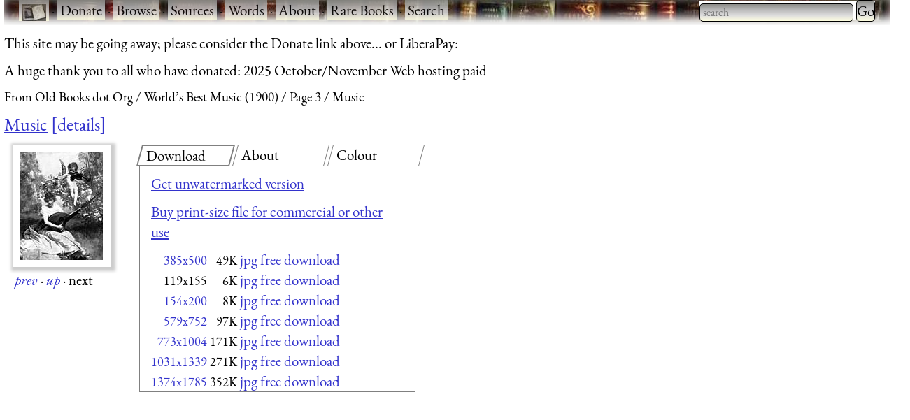

--- FILE ---
content_type: text/html; charset=UTF-8
request_url: https://www.fromoldbooks.org/WorldsBestMusic/pages/257-Music/119x155-q75.html
body_size: 7315
content:
<!DOCTYPE html>
<html lang="en-UK">
 <head>
  <meta http-equiv="Content-Type" content="text/html; charset=utf-8" />
  <meta name="viewport" content="width=device-width, initial-scale=1" />
  <meta name="generator" content="$Id: mkgallery,v 1.33 2023/12/26 02:43:40 liam Exp liam $" />
  <meta name="keywords" content="love, romance, cherubs, nudity, bare feet, music, musical instruments, people, christmas" />
  <title>FOBO -&#160;Music [image 119x155 pixels 75]</title>
  <meta name="description" content="FOBO: picture Music [image 119x155 pixels 75]" />

  <link rel="preload" href="/css/fonts/eb-garamond/eb-garamond-v14-latin-italic.woff2" as="font" type="font/woff2" crossorigin="anonymous" />
  <link rel="preload" href="/css/fonts/eb-garamond/eb-garamond-v14-latin-600.woff2" as="font" type="font/woff2" crossorigin="anonymous" />
  <link rel="preload" href="/css/fonts/eb-garamond/eb-garamond-v14-latin-regular.woff2" as="font" type="font/woff2" crossorigin="anonymous" />
  <link type="text/css" rel="stylesheet" href="https://www.fromoldbooks.org/css/charcoal.css" />
  <link rel="preconnect" href="https://pagead2.googlesyndication.com/" />
  <link rel="preconnect" href="https://tpc.googlesyndication.com/" />
  <link rel="preconnect" href="https://cm.g.doubleclick.net/" />
  <link rel="preconnect" href="https://googleads.g.doubleclick.net/" />
  <link rel="preconnect" href="https://partner.googleadservices.com/" />
  <link rel="preconnect" href="https://adservice.google.ca/" />
  <script src="/js/imagepage.js"></script>
  <style type='text/css'><!--
/* for the tabs */

      div.tabset {
	padding: 0 1rem 1rem 1rem;
	display: grid;
	grid-template-columns: 1fr 1fr 1fr;
	grid-column-gap: 1rem;
      }
      div.tabset {
        margin: 0;
	max-width:350em;
      }
      div.tabset h2 {
        font-size: 100%;
	width: 100%;
	top: 0;
	display: block;
	grid-row: 1;

	font-weight: normal;
	font-style: normal;

	border: 1px grey solid;
	transform: skew(-15deg, 0);
	padding-left: 0.5rem;
	margin-right: 0.5rem;
	margin-bottom: 0;
      }
      div.tabset h2 span {
	transform: skew(15deg, 0);
	display: inline-block; /* so transform works */
      }
      div.tabset h2.current {
	border: 2px grey solid;
      }

      div.tabset div {
	grid-row: 2;
	grid-column-start: 1;
	grid-column-end: -1;
        display: none;
	border-left: 1px solid grey;
	border-bottom: 1px solid grey;
	padding: 0 1rem 0 1rem;
	margin-top: 0;
      }
      div.tabset div.current {
	/* initially visible */
        display: block;
      }

/* for wide pages */
@media (max-width: 799px) {
    div.colourblocks {
	clear: both;
	margin-left: 0;
    }
    div.userbar div.sitebranding div.fobo-links a {
	margin-bottom: 1em;
	margin-left: 0.5em;
	margin-right: 0.5em;
    }
    div.tdl {
	margin-left: 0;
    }
}
--> </style>
<link rel="canonical" href="https://www.fromoldbooks.org/WorldsBestMusic/pages/257-Music/"/>
    <script type="text/javascript">//<![CDATA[
      fobosetwall("https://www.fromoldbooks.org/Wallpaperify/?src=WorldsBestMusic&ss=9&img=257-Music-q75-385x500.jpg", "https://www.fromoldbooks.org/WorldsBestMusic/pages/257-Music/tn/257-Music-q75-385x500.jpg");
    //]]></script>
<meta property="og:url" content="https://www.fromoldbooks.org/WorldsBestMusic/pages/257-Music/" />
<meta property="og:type" content="article" />
<meta property="og:title" content="Music" />
<meta property="og:image" content="https://www.fromoldbooks.org/WorldsBestMusic/pages/257-Music/257-Music-q75-385x500.jpg" />
<meta property="og:image:width" content="119" />
<meta property="og:image:height" content="155" />
<meta property="og:description" content=" A lady plays a 16-stringed sitar or guitar, or more likely a chitarrone ; she is sitting by a rosebush wearing a white dress, and plays from music. Behind her a cherub plays the violin; he is naked" />
<meta property="fb:app_id" content="2100551486671319" />
	<script type="application/ld+json">
	{
	  "@context": "https://schema.org/",
	  "@type": "ImageObject",
	  "contentUrl": "https://www.fromoldbooks.org/WorldsBestMusic/pages/257-Music/tn/257-Music-q75-385x500.jpg",
	  "license": "https://www.fromoldbooks.org/imagelicence.html",
	  "acquireLicensePage": "../../../Comment/unwatermarked.cgi?source=WorldsBestMusic;item=257-Music-q75-385x500.jpg"
	}
	</script>

 </head>
 <body>
<div><a name='top'></a></div>    <!-- Google tag (gtag.js) -->
    <script async src="https://www.googletagmanager.com/gtag/js?id=G-M4XXPJYK4X"></script>
    <script>window.dataLayer = window.dataLayer || [];
	function gtag(){dataLayer.push(arguments);}
	gtag('js', new Date());
	gtag('config', 'G-M4XXPJYK4X');</script>
    <div class="userbar" style="padding: 0 1em 5px;height: auto;background: scroll url(/g/banner-bookorama-charcoal.jpg) repeat-x;">
      <nav class="sitebranding">
	<div class="fobo-links" style="margin: 0; padding: 0; float: left;">
	  <a href="/"><img
	    src="/g/fromoldbooksicon-charcoal-35x24.jpg"
	    srcset="/g/fromoldbooksicon-70x48.jpg 2x"
	    width="35" height="24" alt="FOBO" title="FromOldBooks.Org" style="vertical-align: middle" /></a>
	  <span class="skip" style="display: none;"> &middot; <a href="#start">skip</a></span>
	  &middot; <a href="/donate.html">Donate</a>
	  &middot; <a href="/Search/?wantedorder=date;mode=grid;rpp=200;wf=fp">Browse</a>
	  &middot; <a href="/sources.html">Sources</a>
	  &middot; <a href="https://words.fromoldbooks.org/">Words</a>
	  &middot; <a href="https://www.fromoldbooks.org/about.html">About</a>
	  &middot; <a href="https://www.fromoldbooks.org/books-for-sale.html">Rare Books</a>
	  &middot; <a href="https://www.fromoldbooks.org/Search/">Search</a>
	</div><!--* /fobo-links *-->
      </nav><!--* sitebranding *-->

    <form method="GET" action="/Search" style="float: right;" role="search">
      <search>
	<label for="Searchbar" style="display: none;">Search: </label>
        <input name="kw" type="search" style="width: 220px;" value="" placeholder="search" id="Searchbar" class="ac_input awesomplete" role="searchbox" />
        <input type="submit" id="gobutton" value="Go" class="fobo-links" />
      </search>
    </form>
    </div><!--* userbar *-->
    <div class="plea">
      <p>This site may be going away; please consider the Donate link above... or LiberaPay: 
      <script src="https://liberapay.com/barefootliam/widgets/button.js"></script>
<noscript><a href="https://liberapay.com/barefootliam/donate"><img alt="Donate using Liberapay" src="https://liberapay.com/assets/widgets/donate.svg"></a></noscript>
      </p>
      <p>A huge thank you to all who have donated: 2025 October/November Web hosting paid</p>
    </div>
  <nav class="gnav" aria-label="breadcrumb">
    <ol class="breadcrumb" vocab="https://schema.org/" typeof="BreadcrumbList">
      <li property="itemListElement" typeof="ListItem">
	<a property="item" typeof="WebPage" title="From Old Books dot Org" href="/"><span property="name">From Old Books dot Org</span></a>
	<meta property="position" content="1" />
      </li>
      <li property="itemListElement" typeof="ListItem">
	<a property="item" typeof="WebPage" href="../../">
	  <span property="name">World&#x2019;s Best Music (1900)</span></a>
	<meta property="position" content="2" />
      </li>
      <li property="itemListElement" typeof="ListItem">
	<a property="item" typeof="WebPage" href="https://www.fromoldbooks.org/WorldsBestMusic/index3.html">
	  <span property="name">Page 3</span></a>
	<meta property="position" content="3" />
      </li>
      <li property="itemListElement" typeof="ListItem">
	<a property="item" typeof="WebPage" aria-current="page" href="https://www.fromoldbooks.org/WorldsBestMusic/">
	  <span property="name">Music</span></a>
	  <meta property="position" content="4" />
      </li>
    </ol>
  </nav>
<h1 class='imagetitle'><a name='start'></a><a href="https://www.fromoldbooks.org/WorldsBestMusic/pages/257-Music/">Music</a><a class='ltd' href='#details'>details</a></h1>
<div class="both" style="display: flex; flex-wrap: wrap;"><div class='imagep'><div class='tndiv' style='width: 141px;'><div vocab="http://schema.org" typof="ImageObject" class='npxholder' style='position: relative'  onmouseover="shownav()" onmouseout="hidenav()"><a class="lti" href="154x200-q75.html" title="[Picture: Music]"><img class='tn' width="119" height="155" src="https://www.fromoldbooks.org/WorldsBestMusic/pages/257-Music/../../tn/257-Music-q75-385x500.jpg" alt="[Picture: Music]" title="[Picture: Music]" /></a><div class='npxleft npx' onmouseover='shownav()' onmouseout='hidenav()'><a href='https://www.fromoldbooks.org/WorldsBestMusic/pages/257-Music-detail-cherub-with-violin/' rel='previous' title="previous: Music: detail: cherub with violin" class="npx"><img src="/g/left-11x11.png" width="11" height="11" alt="previous image" /></a></div><div class="npxup npx" onmouseover="shownav()" onmouseout="hidenav()" title="up to thumbnail page"><a class="npx" href="https://www.fromoldbooks.org/WorldsBestMusic/index3.html"><img src="/g/up-11x11.png" width="11" height="11" alt="up" /></a></div></div></div>
<div class='navbar'><p class='xavpleft'><span class='white'><a href='https://www.fromoldbooks.org/WorldsBestMusic/pages/257-Music-detail-cherub-with-violin/' rel='previous' title="previous: Music: detail: cherub with violin">prev</a>&#160;<b>&#xb7;</b>&#160;<a href="https://www.fromoldbooks.org/WorldsBestMusic/index3.html" title="up to thumbnail page">up</a>&#160;<b>&#xb7;</b>&#160;next</span></p></div></div>       <div class="rightofimage">
       <!--* https://www.w3.org/TR/wai-aria-practices-1.1/examples/tabs/tabs-2/tabs.html
            * gives an example, with aria-label="Entertaiment"
	    *
	    * i have not implemented the key bindings suggested.
	    *-->
        <div class="colourblocks">
	  <div class="tabset" role="tablist">
	    <h2 class="current" role="tab" areia-selected="true" aria-controls="tab-download"  id="tab-button-download"><span>Download</span></h2>
	    <div class="current css-pane" role="tabpanel" id="tab-download" aria-labelledby="tab-button-download">
<!--* hires *-->
<p><a href='../../../Comment/unwatermarked.cgi?source=WorldsBestMusic;item=257-Music-q75-385x500.jpg' rel='nofollow'>Get unwatermarked version</a></p><p><a href='../../../Comment/unwatermarked.cgi?source=WorldsBestMusic;item=257-Music-q75-385x500.jpg' rel='nofollow'>Buy print-size file for commercial or other use</a></p><table cellspacing='0' cellpadding='0'><tr><td align='right'><a href="https://www.fromoldbooks.org/WorldsBestMusic/pages/257-Music/" class='nd' title="385x500 49KBytes">385x500</a></td><td align='right'>&#160;<span class='size'>49K</span></td><td align='right'>&#160;<span class='d'><a href="257-Music-q75-385x500.jpg">jpg free download</a></span></td></tr><tr><td align='right'><span class='nd' title="119x155 6KBytes">119x155</span></td><td align='right'>&#160;<span class='size'>6K</span></td><td align='right'>&#160;<span class='d'><a href="../../tn/257-Music-q75-385x500.jpg">jpg free download</a></span></td></tr><tr><td align='right'><a href="https://www.fromoldbooks.org/WorldsBestMusic/pages/257-Music/154x200-q75.html" class='nd' title="154x200 8KBytes">154x200</a></td><td align='right'>&#160;<span class='size'>8K</span></td><td align='right'>&#160;<span class='d'><a href="257-Music-q75-154x200.jpg">jpg free download</a></span></td></tr><tr><td align='right'><a href="https://www.fromoldbooks.org/WorldsBestMusic/pages/257-Music/579x752-q75.html" class='nd' title="579x752 97KBytes">579x752</a></td><td align='right'>&#160;<span class='size'>97K</span></td><td align='right'>&#160;<span class='d'><a href="257-Music-q75-579x752.jpg">jpg free download</a></span></td></tr><tr><td align='right'><a href="https://www.fromoldbooks.org/WorldsBestMusic/pages/257-Music/773x1004-q75.html" class='nd' title="773x1004 171KBytes">773x1004</a></td><td align='right'>&#160;<span class='size'>171K</span></td><td align='right'>&#160;<span class='d'><a href="257-Music-q75-773x1004.jpg">jpg free download</a></span></td></tr><tr><td align='right'><a href="https://www.fromoldbooks.org/WorldsBestMusic/pages/257-Music/1031x1339-q75.html" class='nd' title="1031x1339 271KBytes">1031x1339</a></td><td align='right'>&#160;<span class='size'>271K</span></td><td align='right'>&#160;<span class='d'><a href="257-Music-q75-1031x1339.jpg">jpg free download</a></span></td></tr><tr><td align='right'><a href="https://www.fromoldbooks.org/WorldsBestMusic/pages/257-Music/1374x1785-q67.html" class='nd' title="1374x1785 352KBytes, jpeg compression 67%">1374x1785</a></td><td align='right'>&#160;<span class='size'>352K</span></td><td align='right'>&#160;<span class='d'><a href="257-Music-q67-1374x1785.jpg">jpg free download</a></span></td></tr></table></div>

	    <h2 role="tab" aria-controls="tab-about" id="tab-button-about"><span>About</span></h2>
	    <div class="css-pane" role="tabpanel" id="tab-about" aria-labelledby="tab-button-about"><p>Music <a href='#details'>more</a></p><p><a class='sl' href='https://www.fromoldbooks.org/Search/?kw=love'>love</a>, <a class='sl' href='https://www.fromoldbooks.org/Search/?kw=romance'>romance</a>, <a class='sl' href='https://www.fromoldbooks.org/Search/?kw=cherubs' title="mythical creatures, celestial creatures with wings; the term is more often used for winged babies or little naked boys made popular in Baroque Europe.">cherubs</a>, <a class='sl' href='https://www.fromoldbooks.org/Search/?kw=nudity' title="naked people.">nudity</a>, <a class='sl' href='https://www.fromoldbooks.org/Search/?kw=bare+feet' title="People without shoes; barefoot.">bare feet</a>, <a class='sl' href='https://www.fromoldbooks.org/Search/?kw=music' title="sheet music, scores, and also the playing of music">music</a>, <a class='sl' href='https://www.fromoldbooks.org/Search/?kw=musical+instruments' title="a thing that is played to make music.">musical instruments</a>, <a class='sl' href='https://www.fromoldbooks.org/Search/?kw=people' title="an image depicting or containing humans, whether individual or groups, and whether foreground or background.">people</a>, <a class='sl' href='https://www.fromoldbooks.org/Search/?kw=christmas' title="the supposed anniversary of the birth of Jesus, although since there were baby lambs it was more likely at Easter.  Many of these christmas pictures would make good xmas clip-art or would be good on the front of a christmas card. Christmas is also known as Nöel or Yuletide.">christmas</a></p></div>
	    <h2 role="tab" aria-controls="tab-colour" id="tab-button-colour"><span>Colour</span></h2>
  <div role="tabpanel" id="tab-color" aria-labelledby="tab-button-colour">
    <form method="GET" action="https://www.fromoldbooks.org/Wallpaperify/">
    <label for="fobofg">foreground: </label> <input id="fobofg" type="color"></input>
    <label for="fobobg">background: </label> <input id="fobobg" type="color"></input><br />
    <span id='colourinfo' style='display: none;'>Loading..</span>
    </form>
    <p><a href="https://www.fromoldbooks.org/Wallpaperify/?src=WorldsBestMusic&#38;img=257-Music-q75-385x500.jpg" rel="nofollow">Explore</a></p>
  </div>
	  </div><!--* tabset *-->
	</div><!--* wrapper *-->
            <div class="gad" style="margin-top: 0.5em; margin-left: 10px;">
    <script type="text/javascript"><!--
      google_ad_client = "pub-3500395902832625";
      google_ad_width = 336;
      google_ad_height = 280;
      google_color_bg = "575750";
      google_ad_channel = "8496858863";
      google_channel = "8496858863";
      google_color_url = "aaaa99";
      google_color_link = "aaaa99";
      google_ad_format = "336x280_as";
      google_ad_type = "text_image";
      google_color_border = "575750";
      google_color_text = "ccccaa";
      //-->
    </script>
    <script type="text/javascript"
      src="https://pagead2.googlesyndication.com/pagead/show_ads.js">
    </script>
    </div><!--* gad *-->
</div><!--* colourblocks *-->
    </div><!--* rightofimage *-->
</div><!--* both *--><div class='ii'>
    <style type="text/css"><!--
	div.tr {
	    margin-top: 0.5em;
	    margin-bottom: 1em;
	}
	div.tdl {
	    margin-left: 1.5em;
	}

	h3 {
	    display: inline;
	}
    --></style>
<div class='tr'><h3 class='tdr'><a name='details'>Image&#160;title:</a> </h3>
<div class='tdl'>Music</div>
</div>
<div class='tr' id='source'>
<h3 class='tdr'>Taken from </h3>
<div class='tdl'><a href='../../'>Johnson, Helen Kendrik (Ed.): <span class='title'>&#x201C;World&#x2019;s Best Music&#x201D;</span> (1900)</a></div>
</div
><div class='tr' id='status'><h3 class='tdr'>Status: </h3>
<div class='tdl'>Out of copyright (called public domain in the USA), hence royalty-free stock image for all purposes usage credit requested<br />Please do not redistribute without permission, since running this site is expensive.</div>
</div
><div class='tr' id='notes'><h3 class='tdr'>Notes: </h3>
<div class='tdl'><p>A lady plays a 16-stringed sitar or guitar, or more likely a <i>chitarrone</i>; she is sitting by a rosebush wearing a white dress, and plays from music. Behind her a cherub plays the violin; he is naked and has wings. I have also made a separate image with just the <a class="internal" href="../257-Music-detail-cherub-with-violin">cherub</a>.</p> <p>The picture is next to &#x201C;O, Lay Thy hand In Mine, Dear,&#x201D; a song by the English poet Gerald Massey, with music by Smith Newell Penfield.</p> 
	<div class="xavpleft"><div class="white"><div class="extract"><p>O lay they hand in mine, dear,<br /> We&#x2019;re growing old;<br /> But time has brought no sign, dear,<br /> That hearts grow cold.<br /> &#x2019;Tis long, long since our new love<br /> Made life divine,<br /> But age enricheth true love,<br /> Like noble wine.</p> <p>And lay thy cheek to mine, dear,<br /> And take thy rest;<br /> Mine arms around thee twine, dear,<br /> And make thy nest.<br /> A many cares are pressing<br /> On this dear head,<br /> But sorrow&#x2019;s hands in blessing<br /> Are surely laid.</p> <p>O lean they life on mine, dear,<br /> &#x2019;Twill shelter thee;<br /> Thou wert a winsome vine, dear,<br /> On my young tree.<br /> And so till boughs are leafless,<br /> And song-birds flown,<br /> We&#x2019;ll twine, we&#x2019;ll twine,<br /> then lay us griefless,<br /> Together, together down.&#x201D; (p. 254)</p></div></div></div>
    </div>
</div
><div class='tr' id='keywords'><h3 class='tdr'>Keywords: </h3>
<div class='tdl'><a class='sl' href='https://www.fromoldbooks.org/Search/?kw=love'>love</a>, <a class='sl' href='https://www.fromoldbooks.org/Search/?kw=romance'>romance</a>, <a class='sl' href='https://www.fromoldbooks.org/Search/?kw=cherubs' title="mythical creatures, celestial creatures with wings; the term is more often used for winged babies or little naked boys made popular in Baroque Europe.">cherubs</a>, <a class='sl' href='https://www.fromoldbooks.org/Search/?kw=nudity' title="naked people.">nudity</a>, <a class='sl' href='https://www.fromoldbooks.org/Search/?kw=bare+feet' title="People without shoes; barefoot.">bare feet</a>, <a class='sl' href='https://www.fromoldbooks.org/Search/?kw=music' title="sheet music, scores, and also the playing of music">music</a>, <a class='sl' href='https://www.fromoldbooks.org/Search/?kw=musical+instruments' title="a thing that is played to make music.">musical instruments</a>, <a class='sl' href='https://www.fromoldbooks.org/Search/?kw=people' title="an image depicting or containing humans, whether individual or groups, and whether foreground or background.">people</a>, <a class='sl' href='https://www.fromoldbooks.org/Search/?kw=christmas' title="the supposed anniversary of the birth of Jesus, although since there were baby lambs it was more likely at Easter.  Many of these christmas pictures would make good xmas clip-art or would be good on the front of a christmas card. Christmas is also known as Nöel or Yuletide.">christmas</a></div>
</div
><div class='tr' id='dims'><h3 class='tdr'>Dimensions: </h3>
<div class='tdl'><span title='(all sizes are approximate, and include only the inked area)'>167 x 217mm (6.6 x 8.5 inches)</span></div>
</div
><div class='tr' id='locationdepicted'><h3 class='tdr'>Place&#160;shown: </h3>
<div class='tdl'><a class='sl' href='https://www.fromoldbooks.org/Search/?loc=none'>none</a></div>
</div
><div class='tr' id='comments'><h3 class='tdr'>Comment: </h3>
<div class='tdl'><a href='../../../Comment/?source=WorldsBestMusic;item=257-Music-q75-385x500.jpg'>Add a link, leave a comment or change keywords</a></div>
</div
><div class='tr' id='filename'><h3 class='tdr'>Filename: </h3>
<div class='tdl'>tn/257-Music-q75-385x500.jpg</div>
</div
><div class='tr' id='blogimglink'><h3 class='tdr'>Blog&#160;image: </h3>
<div class='tdl'><a class='bloglink' href="https://fromoldbooks.org/r/1b/257-Music-q75-385x500.jpg">https://fromoldbooks.org/r/1b/257-Music-q75-385x500.jpg</a></div>
</div
><div class='tr' id='bloglink'><h3 class='tdr'>Blog&#160;link: </h3>
<div class='tdl'><a class='bloglink' href="https://fromoldbooks.org/r/1b/pages/257-Music/">https://fromoldbooks.org/r/1b/pages/257-Music/</a></div>
</div
><div class='tr' id='scanner-dpi'><h3 class='tdr'>Scanner&#160;dpi: </h3>
<div class='tdl'>1400 dots per inch</div>
</div><div class='tr' id='download'><h3 class='tdr'>Download: </h3>
<div class='tdl'><a name='dllinks' > </a><div id='dllinks'>
<!--* hires *-->
<p><a href='../../../Comment/unwatermarked.cgi?source=WorldsBestMusic;item=257-Music-q75-385x500.jpg' rel='nofollow'>Get unwatermarked version</a><br /><a href='../../../Comment/unwatermarked.cgi?source=WorldsBestMusic;item=257-Music-q75-385x500.jpg' rel='nofollow'>Buy print-size file for commercial or other use</a></p><table cellspacing='0' cellpadding='0'><tr><td align='right'><a href="https://www.fromoldbooks.org/WorldsBestMusic/pages/257-Music/" class='nd' title="385x500 49KBytes">385x500</a></td><td align='right'>&#160;<span class='size'>49K</span></td><td align='right'>&#160;<span class='d'><a href="257-Music-q75-385x500.jpg">jpg free download</a></span></td></tr><tr><td align='right'><span class='nd' title="119x155 6KBytes">119x155</span></td><td align='right'>&#160;<span class='size'>6K</span></td><td align='right'>&#160;<span class='d'><a href="../../tn/257-Music-q75-385x500.jpg">jpg free download</a></span></td></tr><tr><td align='right'><a href="https://www.fromoldbooks.org/WorldsBestMusic/pages/257-Music/154x200-q75.html" class='nd' title="154x200 8KBytes">154x200</a></td><td align='right'>&#160;<span class='size'>8K</span></td><td align='right'>&#160;<span class='d'><a href="257-Music-q75-154x200.jpg">jpg free download</a></span></td></tr><tr><td align='right'><a href="https://www.fromoldbooks.org/WorldsBestMusic/pages/257-Music/579x752-q75.html" class='nd' title="579x752 97KBytes">579x752</a></td><td align='right'>&#160;<span class='size'>97K</span></td><td align='right'>&#160;<span class='d'><a href="257-Music-q75-579x752.jpg">jpg free download</a></span></td></tr><tr><td align='right'><a href="https://www.fromoldbooks.org/WorldsBestMusic/pages/257-Music/773x1004-q75.html" class='nd' title="773x1004 171KBytes">773x1004</a></td><td align='right'>&#160;<span class='size'>171K</span></td><td align='right'>&#160;<span class='d'><a href="257-Music-q75-773x1004.jpg">jpg free download</a></span></td></tr><tr><td align='right'><a href="https://www.fromoldbooks.org/WorldsBestMusic/pages/257-Music/1031x1339-q75.html" class='nd' title="1031x1339 271KBytes">1031x1339</a></td><td align='right'>&#160;<span class='size'>271K</span></td><td align='right'>&#160;<span class='d'><a href="257-Music-q75-1031x1339.jpg">jpg free download</a></span></td></tr><tr><td align='right'><a href="https://www.fromoldbooks.org/WorldsBestMusic/pages/257-Music/1374x1785-q67.html" class='nd' title="1374x1785 352KBytes, jpeg compression 67%">1374x1785</a></td><td align='right'>&#160;<span class='size'>352K</span></td><td align='right'>&#160;<span class='d'><a href="257-Music-q67-1374x1785.jpg">jpg free download</a></span></td></tr></table></div><!--*/dl*--></p></div>
</div><tr><td></td><td><script type="text/javascript"><!--//imagepagead
google_ad_client = "pub-3500395902832625";
google_ad_width = 300;
google_ad_height = 250;
google_ad_format = "300x250_as";
google_ad_type = "text_image";
google_ad_channel = "8496858863";
google_color_border = "575750";
google_color_bg = "575750";
google_color_link = "0000ff";
google_color_url = "ccccaa";
google_color_text = "ccccaa";
//--></script>
<script type="text/javascript"
  src="https://pagead2.googlesyndication.com/pagead/show_ads.js">
</script>
</td></div><div class='tr' id='source'>
<h3 class='tdr'>Similar images: </h3>
<div class='tdl'><div id='similardiv'>&nbsp;</div></div>
</div
><tr valign='top'><td></td><td><div class='navbar'><p class='xavpleft'><span class='white'><a href='https://www.fromoldbooks.org/WorldsBestMusic/pages/257-Music-detail-cherub-with-violin/' rel='previous' title="previous: Music: detail: cherub with violin">prev</a>&#160;<b>&#xb7;</b>&#160;<a href="https://www.fromoldbooks.org/WorldsBestMusic/index3.html" title="up to thumbnail page">up</a>&#160;<b>&#xb7;</b>&#160;next&#160;<b>&#xb7;</b>&#160;<a href='#top'>top</a></span></p></div></td></div></table>
<script>
    var fobofg = 'none';
    var fobobg = 'none';
    document.querySelector('#fobofg').addEventListener(
      'change', function(evt) {
	fobofg = evt.target.value;
	console.log("change fg to "  + fobofg + ", " + fobobg);
	fobosetfgbg(fobofg, fobobg);
      }
    );
    document.querySelector('#fobobg').addEventListener(
      'change', function(evt) {
	fobobg = evt.target.value;
	console.log("change fg to "  + fobofg + ", " + fobobg);
	fobosetfgbg(fobofg, fobobg);
      }
    );
    document.querySelectorAll("div.tabset h2").forEach( function(e) {
      e.onclick = function(evt) {
	function tabDiv(h) {
	  var result = h.nextSibling;
	  while (result && result.nodeType != 1) { // not an element
	    result = result.nextSibling;
	  }
	  return result;
	}

	document.querySelectorAll("div.tabset h2").forEach(function(h2) {
	  var d  = tabDiv(h2);
	  if (h2 == evt.target || h2 == evt.target.parentNode) {
	    // show this tab
	    d.style.display = "block";
	    h2.classList.add("current");
	    h2.setAttribute("aria-selected", "true");
	  } else {
	    // hide other tabs
	    d.style.display = "none";
	    h2.classList.remove("current");
	    h2.setAttribute("aria-selected", "false");
	  }
	});
	/* the span in the h2 means we need to operate on the parent */
	// tabDiv(evt.target.parentNode).style.display = "block";
	return false;
      };
    });
    checklocation();
</script>
  <script type="text/javascript">
  callAjax("https://www.fromoldbooks.org/Search/?mode=fragment;what=similar;kw=love;kw=romance;kw=cherubs;kw=nudity;kw=bare+feet;kw=music;kw=musical+instruments;kw=people;kw=christmas;source=WorldsBestMusic;img=257-Music-q75-385x500.jpg", function(n) {
    document.querySelector('#similardiv').innerHTML = n;
  });

  console.log("loading https://www.fromoldbooks.org/Search/?mode=fragment;what=similar;kw=love;kw=romance;kw=cherubs;kw=nudity;kw=bare+feet;kw=music;kw=musical+instruments;kw=people;kw=christmas;source=WorldsBestMusic;img=257-Music-q75-385x500.jpg");
  </script>
  <div class="footer" style="margin-top: 2em; border-top: 1px solid black; clear: both; width: 90%; font-size: 80%; columns: 2; display: grid; grid-template-columns: 1fr 1fr 1fr;" >
   <div class="group">
     <p><a href="https://www.fromoldbooks.org/donate.html">Donate</a></p>
     <p><a href="mailto:liam&#64;fromoldbooks.org">Contact</a></p>
     <p><a href="https://www.fromoldbooks.org/about.html">About</a></p>
     <p> <a href="https://www.fromoldbooks.org/privacy.html">Privacy</a></p>
   </div>

   <div class="group">
     <p><a href="https://www.delightfulcomputing.com/">Consulting &#38; Services</a></p>
     <p>Image search</p>
     <p><a href="https://www.fromoldbooks.org/books-for-sale.html">Books for Sale</a></p>
     <p><a href="/cookies.html">Cookies</a></p>
   </div>

   <div class="group">
     <p><a href="https://words.fromoldbooks.org/">Reference Books</a></p>
    </div>
  </div><!--* footer *-->

  <script sync="async" src="/js/awesomplete.min.js"></script>

  <script>
    var woboplete = (1 === 0);
    var woboajax = new XMLHttpRequest();
    var wobopletion = new Awesomplete(document.querySelector("#Searchbar"));
    
    document.querySelector("#Searchbar").addEventListener('input', function() {
        if (!woboplete) {
	    woboajax.open("GET", "/Search/?mode=fragment;what=json-keywords", true);
	    woboajax.onload = function() {
		var j = JSON.parse(woboajax.responseText);
		if (j) {
		    wobopletion.list = j.children,
		    wobopletion.sort = false
		} else {
		    console.log("json parse failed");
		    woboplete = (42 === 42);;
		}
	    };
	    woboajax.send();
	}
    });

</script>

</body></html>


--- FILE ---
content_type: text/html; charset=utf-8
request_url: https://www.fromoldbooks.org/Search/?mode=fragment;what=similar;kw=love;kw=romance;kw=cherubs;kw=nudity;kw=bare+feet;kw=music;kw=musical+instruments;kw=people;kw=christmas;source=WorldsBestMusic;img=257-Music-q75-385x500.jpg
body_size: 3146
content:
<div class="similar.ajax"><div class="gallerytnbox cols1"><div class="gallerytnimg"><div class="tndiv" style="width: 190;"><a class="lti" href="https://www.fromoldbooks.org/Rossetti-Dante-LaVitaNuova/pages/051-serving-at-a-banquet-detail-cherub-playing-the-triangle/" title="[picture: Cherub with Triangle]"><img class="tn" width="190" height="200" src="https://www.fromoldbooks.org/Rossetti-Dante-LaVitaNuova/wm/big/051-serving-at-a-banquet-detail-cherub-playing-the-triangle-q90-190x200.jpg" alt="[picture: Cherub with Triangle]" title="[picture: Cherub with Triangle]"/></a></div></div><div class="gallerytndesc" style="max-width: 200px;"><p class="d"><a href="https://www.fromoldbooks.org/Rossetti-Dante-LaVitaNuova/pages/051-serving-at-a-banquet-detail-cherub-playing-the-triangle/" class="thumbnailtext">Cherub with Triangle</a></p></div></div><div class="gallerytnbox cols1"><div class="gallerytnimg"><div class="tndiv" style="width: 319;"><a class="lti" href="https://www.fromoldbooks.org/Rossetti-Dante-LaVitaNuova/pages/051-serving-at-a-banquet-detail-two-cherubs/" title="[picture: Two cherubs play flute and violin]"><img class="tn" width="319" height="200" src="https://www.fromoldbooks.org/Rossetti-Dante-LaVitaNuova/wm/big/051-serving-at-a-banquet-detail-two-cherubs-q90-319x200.jpg" alt="[picture: Two cherubs play flute and violin]" title="[picture: Two cherubs play flute and violin]"/></a></div></div><div class="gallerytndesc" style="max-width: 319px;"><p class="d"><a href="https://www.fromoldbooks.org/Rossetti-Dante-LaVitaNuova/pages/051-serving-at-a-banquet-detail-two-cherubs/" class="thumbnailtext">Two cherubs play flute and violin</a></p></div></div><div class="gallerytnbox cols1"><div class="gallerytnimg"><div class="tndiv" style="width: 161;"><a class="lti" href="https://www.fromoldbooks.org/WorldsBestMusic/pages/257-Music-detail-cherub-with-violin/" title="[picture: Music: detail: cherub with violin]"><img class="tn" width="161" height="200" src="https://www.fromoldbooks.org/WorldsBestMusic/wm/big/257-Music-detail-cherub-with-violin-q95-161x200.jpg" alt="[picture: Music: detail: cherub with violin]" title="[picture: Music: detail: cherub with violin]"/></a></div></div><div class="gallerytndesc" style="max-width: 200px;"><p class="d"><a href="https://www.fromoldbooks.org/WorldsBestMusic/pages/257-Music-detail-cherub-with-violin/" class="thumbnailtext">Music: detail: cherub with violin</a></p></div></div><div class="gallerytnbox cols1"><div class="gallerytnimg"><div class="tndiv" style="width: 126;"><a class="lti" href="https://www.fromoldbooks.org/ArtJournal-XII-1850/pages/008-triumph-of-love/" title="[picture: The Triumph of Love]"><img class="tn" width="126" height="200" src="https://www.fromoldbooks.org/ArtJournal-XII-1850/wm/big/008-triumph-of-love-q85-126x200.jpg" alt="[picture: The Triumph of Love]" title="[picture: The Triumph of Love]"/></a></div></div><div class="gallerytndesc" style="max-width: 200px;"><p class="d"><a href="https://www.fromoldbooks.org/ArtJournal-XII-1850/pages/008-triumph-of-love/" class="thumbnailtext">The Triumph of Love</a></p></div></div></div>

--- FILE ---
content_type: text/css; charset=utf-8
request_url: https://www.fromoldbooks.org/css/charcoal.css
body_size: 4295
content:
@charset "utf-8";html{margin-top:0;padding-top:0}body{background:white;color:black;padding-left:6px;margin-left:0;margin-top:-1px;padding-top:1px;border-left:12px;font-weight:normal;font-size:16pt;line-height:1.4}div{margin-top:0;padding-top:0}.navbar{padding-bottom:0;margin-top:4px;margin-right:-6px}.xavpleft{display:block;margin-top:0;margin-right:8px;margin-bottom:0;padding-top:0;padding-right:8px}div.dld div.xavpleft{padding-bottom:8px}.navpleft{margin-top:0;padding-top:0;margin-bottom:8px;padding-bottom:8px;margin-right:8px;padding-right:8px;float:left}.white{padding:3px;margin-top:0}.white a{border-left:none;border-right:0;border-top:0;padding-top:0;margin-top:0}.navpright{margin-top:0;padding-top:0;margin-bottom:8px;padding-bottom:8px;margin-right:8px;padding-right:8px;float:right}.navbar a{text-decoration:none;margin-top:1px;font-style:italic}hr{clear:both}div.both{clear:both}div.slide{overflow:hidden;text-indent:0;width:220px}div.slide a{transition:text-indent ease 3s}div.result{display:inline-block;overflow:hidden}div.result img{width:auto;height:200px;margin-left:8px;margin-bottom:0}.nd{text-decoration:none;font-size:smaller}.size{font-size:smaller}a.thumbnailtext{text-decoration:none}div.imagep{margin-left:12px;z-index:10}a:link{color:#ccf}a:hover{background:#9f9;color:#300;text-decoration:none}a:visited{color:#99c}a.external:before{content:" [off-site] ";text-decoration:none;color:#999}a.external{text-decoration:none}a.internal:before{content:" \2625 ";text-decoration:none;color:#999}a.internal{text-decoration:none}div.tndiv{line-height:0;margin-right:0;z-index:1}a.lti{display:block;text-decoration:none;padding:10px}div.tndiv a.lti:hover{background-color:#666}div.tndiv a.lti img{display:block;border:0;z-index:100}p{margin-top:.5em;margin-bottom:.5em;max-width:35em}p.d{margin-top:0}div.caption{max-width:30em}div.caption p{text-indent:-0.8em}div.caption>p:first-child{margin-bottom:.5em;text-indent:0}div.caption>p:first-child:before{content:""}div.caption>p{margin-bottom:1em}div.caption p:before{content:"¶ "}.v{font-size:small;color:#999}table.tbg{background:white}table.tbg tbody tr.bg td{margin-left:20px;padding-left:20px}table.ii{background:white}table.ii tr td{max-width:50em}#source a{text-decoration:none}#source a .title{font-style:italic}h1{font-size:167%;line-height:100%;margin-top:1em;margin-bottom:0;font-weight:normal}h1.imagetitle{font-size:120%;line-height:130%;margin-bottom:12px;margin-top:1px;font-style:normal;font-weight:bold}body.frontpage a{text-decoration:none}body.frontpage h1{font-size:120%;font-weight:bold;margin-top:0}h2{font-size:100%;line-height:130%;margin-bottom:2pt;margin-top:0;padding-top:0;font-style:normal;font-weight:bold}a.ltd{font-style:normal;text-decoration:none}a.ltd:before{content:" ["}a.ltd:after{content:"]"}p.nb{clear:both;margin-left:7%;margin-right:5%}a.sl{text-decoration:none}span.d a{text-decoration:none}div.samples{clear:both;border:3px solid black;padding:1em;margin-bottom:1em;border-radius:1em}div.sample{float:left}div.ovcomments{clear:both;border:3px solid black;padding:1em;margin-top:1em;margin-bottom:1em;border-radius:1em}br.endsamples{clear:both}div.tagcloud{line-height:160%;margin-top:1em;padding:.5em;clear:none;width:auto;background-color:#6b6b66}div.tagcloud.frontpage{padding:0;overflow:hidden;margin-top:0;contain:layout paint}div.tagcloud.frontpage div a{display:inline-block}div.tagcloud div{box-shadow:3px 3px 8px 3px #333;margin:4px;contain:layout paint}a.tag{text-decoration:none;min-width:32px;min-height:32px;display:inline-block;margin:8px}a.tag:hover{border-bottom:1px black dotted}a.freq0{font-size:80%;color:#999}a.freq1{font-size:120%}a.freq2{font-size:140%}a.freq3{font-size:160%}a.freq4{font-size:180%}a.freq5{font-size:190%}a.freq6{font-size:200%}a.freq7{font-size:210%}a.freq8{font-size:220%}a.freq9{font-size:230%}a.freq10{font-size:240%}div.cover{width:130px;text-align:right;float:left;margin-right:18px}div.hascover{margin-left:138px}div.bibinfo p{margin:0}span.bibvaltitle{font-style:italic}div.intro{clear:both}div.tncover{opacity:.3}div.tncover:hover{opacity:1}tr th{font-weight:normal}p.versionp{float:left;font-size:smaller}a.bloglink{font-style:italic;text-decoration:none}div.rightofimage{padding-left:24px;padding-top:0;padding-bottom:0;margin-bottom:0}div.colourblocks a img{border:0}div.gad{width:300px}div.userbar{height:52px;padding-top:12px;background-position:0 0;margin-top:0;margin-bottom:.5em;margin-left:0;margin-right:0;padding-left:1em;padding-right:1em;width:100%;width:calc(100% - 2em);float:left}div.userbar:hover{opacity:1.0}div.userbar .sitebranding{float:left;opacity:.85;background-color:initial}div.userbar .sitebranding:hover{opacity:1.0}div.userbar div.search form#cse-search-box input{font-size:90%;vertical-align:top}div.userbar a{text-decoration:none}div.userbar form input{background-color:white;color:black;border-radius:5px;font-size:16pt;line-height:1.4}#Searchbar{padding-left:4px;padding-right:4px}#gobutton{padding:0;font-size:16pt;line-height:1.4}div.searchform{font-size:80%;font-style:italic}form[role=search]{background-color:transparent;font-size:16pt;line-height:1.4}form[role=search] div.awesomplete{background-color:transparent;font-size:16pt;line-height:1.4}div.awesomeplete input{font-size:16pt;line-height:1.4}div.userbar span.skip{display:none}div.userbar a.logo img{display:inline;vertical-align:top;text-decoration:none}div.toplink{margin-top:-2px;padding-bottom:.5em}ul.css-tabs{margin:0;padding:0;height:30px;border-bottom:1px solid #666}div.css-tabs-wrapper{padding-left:8px}ul.css-tabs li{float:left;padding:0;margin:0;list-style-type:none;transform:skew(-15deg,0)}ul.css-tabs a.current span{color:black}ul.css-tabs a{float:left;font-size:13px;display:block;padding-top:5px;padding-left:.25em;padding-right:.25em;padding-bottom:3px;margin-bottom:0;text-decoration:none;border:1px solid #666;border-bottom:0;height:18px;background-color:#5b5b5b;color:black;margin-right:2px;border-top-left-radius:4px;border-top-right-radius:4px;position:relative;top:1px}ul.css-tabs li a span{display:block;font-style:italic;transform:skew(15deg,0)}ul.css-tabs a:hover{background-color:#5b5b5b;color:black}ul.css-tabs a.current{background-color:#5b5b5b;border-bottom:2px solid black;color:black;cursor:default}div.css-panes div.css-pane{display:none;min-height:12px;background-color:white}div.npxleft{position:absolute;top:20%;line-height:0}div.npxright{position:absolute;top:20%;right:0;z-index:11;padding-right:0;margin:0;line-height:0}div.npxup{position:absolute;top:0;left:49%;padding-top:0;margin:0;line-height:0}div.npx{display:none}div.npx a.npx img{border:0;line-height:0}div.npx a.npx{text-decoration:none;line-height:0}div.npx a.npx:link{text-decoration:none}div.npx a.npx:hover{text-decoration:none}div.extract{border-right:1px dotted black;padding-right:1em;max-width:35em}@media(max-width:600px){div.extract{margin-left:100px}div.extract:before{display:block;content:"“";font-size:240px;float:left;margin-top:-3rem;line-height:1em;margin-left:-100px;position:absolute;opacity:.2;filter:alpha(opacity=20)}}div.blogbuttons{font-size:12px;line-height:12px;margin:.5em;margin-bottom:0;margin-top:0;opacity:.3}div.blogbuttons p{margin:0;padding:0}div.blogbuttons img{display:inline}div.blogbuttons:hover{opacity:1.0}div.poem{font-size:80%;margin-left:3em}div.poem div.verse{margin-bottom:1em}div.poem p.line{margin-top:0;margin-bottom:0}div.poem p.line2{margin-left:1.5em;margin-top:0;margin-bottom:0}div.poem p.line3{margin-left:3em;margin-top:0;margin-bottom:0}div.poem p.line:before{content:""}div.poem p.line2:before{content:""}div.poem p.line3:before{content:""}.csc{font-variant:small-caps}.sc{text-transform:lowercase;font-variant:small-caps}p.commentby{border-top:1px dotted}div.comments .reply{margin-left:2em}p.commentby:first-child{border-top:0}div.tn{line-height:0;margin:0 0 12px 0}div.tn a{display:block;border:0;text-decoration:none;border-top:1px solid #000;border-left:1px solid #000;border-bottom:1px solid #666;border-right:1px solid #666;background-color:#5b5b5b;padding:10px}div.tn a:hover{border-top:1px solid #5b5b5b;border-left:1px solid #5b5b5b;border-bottom:1px solid #000;border-right:1px solid #000;background-color:#666}div.tn a img{display:block;border:0}div.left div.tn a img{margin:0;padding:0}div.fobo-links{width:auto;background-color:transparent;border:0}div.userbar form input:hover,form.userbar input:hover{background:linear-gradient(0deg,#ffffe0 0,#dedddd 33%,#b9b9b9 67%,#8c8c88 100%)}div.userbar form input,form.userbar input{color:black;font-size:12pt;border:1px solid black;padding-bottom:1px;background-color:#6b6b66;background:linear-gradient(0deg,#ffffe0 0,#dedddd 33%,#b9b9b9 67%,#8c8c88 100%)}div.userbar form input:hover{background-color:#6b6b66}div.fobo-links a{display:inline-block;background-color:white;color:black;padding:0 4px 0 4px;background:linear-gradient(0deg,#ffffe0,#dedddd,#b9b9b9,#8c8c88)}div.fobo-links a:hover{background-color:black;background:linear-gradient(0deg,#2f2727,#6b6b66,#6b6b66,#2f2727);color:white}ul.sourcelist{margin-top:0}.ac_results{padding:0;border:1px solid #7fb7fb;overflow:hidden;background-color:#afd2fd;color:black}.ac_results ul{width:100%;list-style-position:outside;list-style:none;padding:0;margin:0}.ac_results iframe{position:absolute;top:0;left:0;z-index:-1;filter:mask();width:3000px;height:3000px}.ac_results li{margin:0;padding:2px 5px;cursor:pointer;display:block;width:100%;font:menu;font-size:12px;overflow:hidden}.ac_loading{background:#afd2fd url('img/loader.gif') right center no-repeat}.ac_over{background-color:white;color:black}table tr td.td{margin-bottom:1em;padding-top:.5em;width:48%}td p{margin-top:0;margin-bottom:0}div.notes{float:right}div.bg{float:left;height:100%}.resultgroup a{text-decoration:none;font-variant:small-caps;color:#ac9}.resultgroup a img{border:0}.links{text-decoration:none;font-variant:small-caps;font-size:.75em;color:#ac9}.links a{text-decoration:none}td a{text-decoration:none}div.searchform{line-height:12px;background:white;color:black}form{background:white;color:black}select{background:white;color:black}option{background:white;color:black}div.searchform form select{background:white;color:black;font-style:italic}div.searchform form input{background:white;color:black}div.homeicon{float:left;width:197px;height:70px}div.homeicon a{text-decoration:none}div.homeicon a img{text-decoration:none;border:0;display:inline}div.source{clear:both;margin-bottom:1em;border-top:2px black solid;padding-top:4px}div.tnicon{float:left}div.tnicon a img{border:0}div.sourcedesc{margin-left:130px}div.linkunit{margin-top:.5em;margin-bottom:.5em}div.prevnext{clear:both}div.shadow{padding:5px}div.nextprev{font-size:16pt;line-height:22pt}div.nextprev a{text-decoration:none}div.source div.tnicon{margin-right:1em}div.source div.sourcedesc div.samples{border:0}div.source div.sourcedesc p{margin-bottom:0;margin-top:0}div.source div.sourcedesc p.title a{text-decoration:none;font-style:italic}div.tagcloud a:hover{background-color:#000}div.gallerytnbox{border-radius:5px;border:2px solid black;padding:12px;display:inline-block;margin:.5em;width:45%;max-width:17em;vertical-align:top}div.gallerytnbox.cols2{width:85%;max-width:35em}@font-face{font-family:'mainfont';font-style:normal;font-display:swap;font-weight:400;src:url('/css/fonts/eb-garamond/eb-garamond-v14-latin-regular.eot');src:local(''),url('/css/fonts/eb-garamond/eb-garamond-v14-latin-regular.eot?#iefix') format('embedded-opentype'),url('/css/fonts/eb-garamond/eb-garamond-v14-latin-regular.woff2') format('woff2'),url('/css/fonts/eb-garamond/eb-garamond-v14-latin-regular.woff') format('woff'),url('/css/fonts/eb-garamond/eb-garamond-v14-latin-regular.ttf') format('truetype'),url('/css/fonts/eb-garamond/eb-garamond-v14-latin-regular.svg#EBGaramond') format('svg')}@font-face{font-family:'mainfont';font-style:normal;font-weight:600;font-display:swap;src:url('/css/fonts/eb-garamond/eb-garamond-v14-latin-600.eot');src:local(''),url('/css/fonts/eb-garamond/eb-garamond-v14-latin-600.eot?#iefix') format('embedded-opentype'),url('/css/fonts/eb-garamond/eb-garamond-v14-latin-600.woff2') format('woff2'),url('/css/fonts/eb-garamond/eb-garamond-v14-latin-600.woff') format('woff'),url('/css/fonts/eb-garamond/eb-garamond-v14-latin-600.ttf') format('truetype'),url('/css/fonts/eb-garamond/eb-garamond-v14-latin-600.svg#EBGaramond') format('svg')}@font-face{font-family:'mainfont';font-style:italic;font-weight:400;font-display:swap;src:url('/css/fonts/eb-garamond/eb-garamond-v14-latin-italic.eot');src:local(''),url('/css/fonts/eb-garamond/eb-garamond-v14-latin-italic.eot?#iefix') format('embedded-opentype'),url('/css/fonts/eb-garamond/eb-garamond-v14-latin-italic.woff2') format('woff2'),url('/css/fonts/eb-garamond/eb-garamond-v14-latin-italic.woff') format('woff'),url('/css/fonts/eb-garamond/eb-garamond-v14-latin-italic.ttf') format('truetype'),url('/css/fonts/eb-garamond/eb-garamond-v14-latin-italic.svg#EBGaramond') format('svg')}@font-face{font-family:'mainfont';font-style:italic;font-weight:700;font-display:swap;src:url('/css/fonts/eb-garamond/eb-garamond-v14-latin-700italic.eot');src:local(''),url('/css/fonts/eb-garamond/eb-garamond-v14-latin-700italic.eot?#iefix') format('embedded-opentype'),url('/css/fonts/eb-garamond/eb-garamond-v14-latin-700italic.woff2') format('woff2'),url('/css/fonts/eb-garamond/eb-garamond-v14-latin-700italic.woff') format('woff'),url('/css/fonts/eb-garamond/eb-garamond-v14-latin-700italic.ttf') format('truetype'),url('/css/fonts/eb-garamond/eb-garamond-v14-latin-700italic.svg#EBGaramond') format('svg')}html,html *,html body *{color:black;background-color:white;font-family:'mainfont';font-weight:400}body{color:black;background-color:white;font-family:'mainfont'}div{font-family:'mainfont'}*{font-family:'mainfont'}h1,h2,h3,h4,h5,h6{font-family:'mainfont';clear:both}summary{clear:both}details{margin-left:1em}div.gallerytnbox{box-shadow:6px 6px 2px 1px rgba(0,0,0,.2);border:2px solid rgba(0,0,0,.5);margin:.5em;background-color:#FFF;max-width:17em;vertical-align:top;width:auto;max-width:inherit}div.result div.gallerytnbox{box-shadow:unset;border:0}div.gallerytnbox.cols2{max-width:35em}a.lti{border-top:0;border-bottom:0;border-left:none;border-right:0;background-color:inherit}a:link{color:#33C}a:visited{color:#339}a:hover{background:rgba(200,120,120,0.2)}div.tndiv a.lti:hover{border-top:0;border-bottom:0;border-left:none;border-right:0}html body div.tndiv a.lti img{display:inline}html body div.tndiv div.npxholder a.lti{box-shadow:2px 2px 4px 4px rgba(0,0,0,0.2)}div.tngallerytext{display:grid;grid-template-columns:repeat(auto-fill,minmax(385px,1fr))}body div.userbar{box-shadow:inset 0 -16px 16px -4px #fff;padding-bottom:20px;background-image:url(/g/bookorama-946x69.jpg)}html body div.tngallery-text{display:grid;grid-template-columns:repeat(auto-fill,minmax(385px,1fr))}html body div.samples{border:0}div.css-panes div.css-pane{color:black;background-color:white}ul.css-tabs{background-color:white;color:black}ul.css-tabs a,ul.css-tabs a span{background-color:rgba(255,255,255,0);color:black}ul.css-tabs a:hover{background-color:white;color:inherit}ul.css-tabs a.current{background-color:white;color:inherit;font-weight:bold}ul.css-tabs a.current span{color:inherit}div.tagcloud{background:white}div.tagcloud a.tag{margin:0;vertical-align:middle;border-bottom:1px dotted white}div.tagcloud a.freq4{background-color:#fff0ee}div.tagcloud a.freq4:hover{background-color:#ffe0f0}div.tagcloud a.freq6{transform:rotate(-5deg)}div.tagcloud a.freq6:hover{transform:rotate(0)}div.slide{overflow:hidden;text-indent:0;transition:text-indent ease 3s;width:220px}div.result{display:inline-block}div.result img{width:auto;height:200px;margin:8px 8px 0 8px}ol.breadcrumb{width:120%;display:block;margin:0 0 .5em 0;padding-left:0;width:100%;list-style:none;font-size:90%}ol.breadcrumb li{display:inline}ol.breadcrumb li:first-child:before{content:""}ol.breadcrumb li a{text-decoration:none}ol.breadcrumb li a:hover{text-decoration:underline}ol.breadcrumb li:before{content:" / "}div.cardbox{min-height:218.5px;width:320px;padding-left:4px;padding-right:4px}div.cardbox div.gallerytndesc{display:contents}div.cardbox div{border:0;box-shadow:none;margin:0;line-height:1.3}div.cardbox div.inline{display:inline}div.cardbox p.inline{display:inline}div#similardiv{margin-bottom:200px}div#similardiv div.tn{display:inline-block;margin-right:1em;background-color:white}span.red{color:red}.awesomplete [hidden]{display:none}.awesomplete .visually-hidden{position:absolute;clip:rect(0,0,0,0)}.awesomplete{display:inline-block;position:relative}.awesomplete>input{display:block}.awesomplete>ul{position:absolute;left:0;z-index:1;min-width:100%;box-sizing:border-box;list-style:none;padding:0;margin:0;background:#fff}.awesomplete>ul:empty{display:none}.awesomplete>ul{border-radius:.3em;margin:.2em 0 0;background:hsla(0,0%,100%,.9);background:linear-gradient(to bottom right,white,hsla(0,0%,100%,.8));border:1px solid rgba(0,0,0,.3);box-shadow:.05em .2em .6em rgba(0,0,0,.2);text-shadow:none}@supports(transform:scale(0)){.awesomplete>ul{transition:.3s cubic-bezier(.4,.2,.5,1.4);transform-origin:1.43em -.43em}.awesomplete>ul[hidden],.awesomplete>ul:empty{opacity:0;transform:scale(0);display:block;transition-timing-function:ease}}.awesomplete>ul:before{content:"";position:absolute;top:-.43em;left:1em;width:0;height:0;padding:.4em;background:white;border:inherit;border-right:0;border-bottom:0;-webkit-transform:rotate(45deg);transform:rotate(45deg)}.awesomplete>ul>li{position:relative;padding:.2em .5em;cursor:pointer}.awesomplete>ul>li:hover{background:hsl(200,40%,80%);color:black}.awesomplete>ul>li[aria-selected="true"]{background:hsl(205,40%,40%);color:white}.awesomplete mark{background:hsl(65,100%,50%)}.awesomplete li:hover mark{background:hsl(68,100%,41%)}.awesomplete li[aria-selected="true"] mark{background:hsl(86,100%,21%);color:inherit}

--- FILE ---
content_type: application/javascript
request_url: https://www.fromoldbooks.org/js/imagepage.js
body_size: 1108
content:
var fobowall;
var fobobase;

function fobosetwall(uri, base)
 {
    fobowall = uri;
    fobobase = base;
}

function fobosetimage(selector, uri)
{
  console.log("fobosetimage(" + selector + ", " + uri + ")");
  var src = uri;
  if (src.slice(0, 2) == "f=") {
    src = fobowall + "&" + uri;
  }
  var href = src.replace("t=j", "t=t");
  var linktoimage = document.querySelector("a.lti");
  linktoimage.href = href;
  console.log("set href to " + href);
  console.log("set src to " + src);
  document.querySelector(selector).src = src;

  foboshowFullColourInfo();
  var statusdiv = document.querySelector('#colourinfo');
  var lqhere = '' + document.location;
  var fragregex = /(#.*)?$/g;
  var lqthere = lqhere.replace(fragregex, "");
  document.location = lqthere + "#" + "fg=" + fobofg + "_" + "bg=" + fobobg;
}


var fobofg = "none";
var fobobg = "none";

function fobosetfgbg(fg, bg)
{
    console.log("fobosetfgbg " + fg + ", " + bg);
    fobofg = fg.replace('#', '%23');
    fobobg = bg.replace('#', '%23');
    var str = 'f=%7cmehue';
    if (fobofg === 'none') {
	if (fobobg === 'none') {
	    // both none, default image colours
	    fobosetimage('div.imagep div.tndiv a.lti img.tn', fobobase);
	} else {
	    // got bg but default fg
	    fobosetimage('div.imagep div.tndiv a.lti img.tn',
		    'f=%7cmehuebg+bg_' + fobobg + '&amp;t=j&amp;v=0');
	}
    } else { // got fg
	if (fobobg === 'none') {
	    // got fg but default bg
	    fobosetimage('div.imagep div.tndiv a.lti img.tn',
		    'f=%7cmehuefg+fg_' + fobofg + '&amp;t=j&amp;v=0');
	} else {
	    // both
	    fobosetimage('div.imagep div.tndiv a.lti img.tn',
		    'f=%7cmehuefgbg+fg_' + fobofg + '+bg_' + fobobg + '&amp;t=j&amp;v=0');
	}

    }
}

function fobohideColourInfo()
{
  // $('#colourinfo').fadeOut(2000, foboshowFullColourInfo);
}
function foboshowFullColourInfo()
{
    var href = document.querySelector('a.lti').href;
    document.querySelector('#colourinfo').innerHTML =
      "<span id='colourinfo'>" +
      "<a href=\"" + href + "\">Explore...</a>"
      + "</span>";
  // $('#colourinfo').show(1000);
}

function hidenav()
{
    document.querySelectorAll('div.npx').forEach(function(e) {
	e.style.display = 'none';
    });
}

function shownav()
{
    document.querySelectorAll('div.npx').forEach(function(e) {
	e.style.display = 'block';
    });
}

function checklocation()
{
    var lqhere = '' + document.location;
    if (lqhere) {
	var lqmatcher = /#fg=([#%]*[A-Za-z0-9]+)_bg=([#%]*[A-Za-z0-9]+)/;
	var lqcolours = lqmatcher.exec(lqhere);
	if (lqcolours && lqcolours.length > 0) {
	    fobosetfgbg(lqcolours[1], lqcolours[2]);
	}
    }
}

function callAjax(url, callback) {
    var xmlhttp;
    // compatible with IE7+, Firefox, Chrome, Opera, Safari
    xmlhttp = new XMLHttpRequest();
    xmlhttp.onreadystatechange = function(){
	if (xmlhttp.readyState == 4 && xmlhttp.status == 200){
	    callback(xmlhttp.responseText);
	}
    }
    xmlhttp.open("GET", url, true);
    xmlhttp.send();
}
